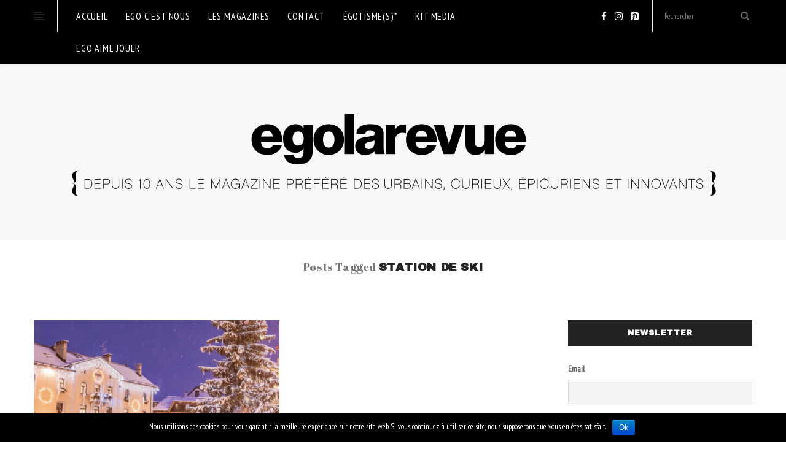

--- FILE ---
content_type: text/html; charset=UTF-8
request_url: https://www.egolarevue.com/tag/station-de-ski/
body_size: 11124
content:
<!DOCTYPE html>
<!--[if IE 8]> <html lang="fr-FR" prefix="og: http://ogp.me/ns#" class="ie8"> <![endif]-->
<!--[if !IE]><!--> <html lang="fr-FR" prefix="og: http://ogp.me/ns#"> <!--<![endif]-->
</69pixl>
<head>
<meta charset="UTF-8"/>
  <meta name="viewport" content="width=device-width, initial-scale=1">
<link rel="shortcut icon" href="/wp-content/uploads/2017/02/EGO_FAVICON_32x32_2.png" /><meta name="msapplication-TileColor" content="rgba(165,165,211,0.91)">
<meta name="theme-color" content="rgba(165,165,211,0.91)">

<link rel="profile" href="http://gmpg.org/xfn/11"/>
<link rel="pingback" href="https://www.egolarevue.com/xmlrpc.php"/>

<title>station de ski Archives - EGOLAREVUE</title>
			
			<!-- Facebook Pixel Code -->
			<script>
			!function(f,b,e,v,n,t,s){if(f.fbq)return;n=f.fbq=function(){n.callMethod?
			n.callMethod.apply(n,arguments):n.queue.push(arguments)};if(!f._fbq)f._fbq=n;
			n.push=n;n.loaded=!0;n.version='2.0';n.queue=[];t=b.createElement(e);t.async=!0;
			t.src=v;s=b.getElementsByTagName(e)[0];s.parentNode.insertBefore(t,s)}(window,
			document,'script','https://connect.facebook.net/en_US/fbevents.js');
			fbq('init', '571492176529323' );			fbq('track', 'PageView');
			
			</script>
			<noscript><img height="1" width="1" style="display:none"
			src="https://www.facebook.com/tr?id=571492176529323&ev=PageView&noscript=1"
			/></noscript>
			<!-- DO NOT MODIFY -->
			<!-- End Facebook Pixel Code -->
			
			
<!-- This site is optimized with the Yoast SEO plugin v9.5 - https://yoast.com/wordpress/plugins/seo/ -->
<link rel="canonical" href="https://www.egolarevue.com/tag/station-de-ski/" />
<meta property="og:locale" content="fr_FR" />
<meta property="og:type" content="object" />
<meta property="og:title" content="station de ski Archives - EGOLAREVUE" />
<meta property="og:url" content="https://www.egolarevue.com/tag/station-de-ski/" />
<meta property="og:site_name" content="EGOLAREVUE" />
<!-- / Yoast SEO plugin. -->

<link rel='dns-prefetch' href='//www.google.com' />
<link rel='dns-prefetch' href='//ajax.googleapis.com' />
<link rel='dns-prefetch' href='//fonts.googleapis.com' />
<link rel='dns-prefetch' href='//s.w.org' />
<link rel="alternate" type="application/rss+xml" title="EGOLAREVUE &raquo; Flux" href="https://www.egolarevue.com/feed/" />
<link rel="alternate" type="application/rss+xml" title="EGOLAREVUE &raquo; Flux des commentaires" href="https://www.egolarevue.com/comments/feed/" />
<link rel="alternate" type="application/rss+xml" title="EGOLAREVUE &raquo; Flux de l’étiquette station de ski" href="https://www.egolarevue.com/tag/station-de-ski/feed/" />
<!-- This site uses the Google Analytics by MonsterInsights plugin v7.10.4 - Using Analytics tracking - https://www.monsterinsights.com/ -->
<script type="text/javascript" data-cfasync="false">
	var mi_version         = '7.10.4';
	var mi_track_user      = true;
	var mi_no_track_reason = '';
	
	var disableStr = 'ga-disable-UA-102305655-1';

	/* Function to detect opted out users */
	function __gaTrackerIsOptedOut() {
		return document.cookie.indexOf(disableStr + '=true') > -1;
	}

	/* Disable tracking if the opt-out cookie exists. */
	if ( __gaTrackerIsOptedOut() ) {
		window[disableStr] = true;
	}

	/* Opt-out function */
	function __gaTrackerOptout() {
	  document.cookie = disableStr + '=true; expires=Thu, 31 Dec 2099 23:59:59 UTC; path=/';
	  window[disableStr] = true;
	}
	
	if ( mi_track_user ) {
		(function(i,s,o,g,r,a,m){i['GoogleAnalyticsObject']=r;i[r]=i[r]||function(){
			(i[r].q=i[r].q||[]).push(arguments)},i[r].l=1*new Date();a=s.createElement(o),
			m=s.getElementsByTagName(o)[0];a.async=1;a.src=g;m.parentNode.insertBefore(a,m)
		})(window,document,'script','//www.google-analytics.com/analytics.js','__gaTracker');

		__gaTracker('create', 'UA-102305655-1', 'auto');
		__gaTracker('set', 'forceSSL', true);
		__gaTracker('require', 'displayfeatures');
		__gaTracker('send','pageview');
	} else {
		console.log( "" );
		(function() {
			/* https://developers.google.com/analytics/devguides/collection/analyticsjs/ */
			var noopfn = function() {
				return null;
			};
			var noopnullfn = function() {
				return null;
			};
			var Tracker = function() {
				return null;
			};
			var p = Tracker.prototype;
			p.get = noopfn;
			p.set = noopfn;
			p.send = noopfn;
			var __gaTracker = function() {
				var len = arguments.length;
				if ( len === 0 ) {
					return;
				}
				var f = arguments[len-1];
				if ( typeof f !== 'object' || f === null || typeof f.hitCallback !== 'function' ) {
					console.log( 'Fonction actuellement pas en cours d’exécution __gaTracker(' + arguments[0] + " ....) parce que vous n’êtes pas suivi·e. " + mi_no_track_reason );
					return;
				}
				try {
					f.hitCallback();
				} catch (ex) {

				}
			};
			__gaTracker.create = function() {
				return new Tracker();
			};
			__gaTracker.getByName = noopnullfn;
			__gaTracker.getAll = function() {
				return [];
			};
			__gaTracker.remove = noopfn;
			window['__gaTracker'] = __gaTracker;
					})();
		}
</script>
<!-- / Google Analytics by MonsterInsights -->
		<script type="text/javascript">
			window._wpemojiSettings = {"baseUrl":"https:\/\/s.w.org\/images\/core\/emoji\/11\/72x72\/","ext":".png","svgUrl":"https:\/\/s.w.org\/images\/core\/emoji\/11\/svg\/","svgExt":".svg","source":{"concatemoji":"https:\/\/www.egolarevue.com\/wp-includes\/js\/wp-emoji-release.min.js?ver=5.0.24"}};
			!function(e,a,t){var n,r,o,i=a.createElement("canvas"),p=i.getContext&&i.getContext("2d");function s(e,t){var a=String.fromCharCode;p.clearRect(0,0,i.width,i.height),p.fillText(a.apply(this,e),0,0);e=i.toDataURL();return p.clearRect(0,0,i.width,i.height),p.fillText(a.apply(this,t),0,0),e===i.toDataURL()}function c(e){var t=a.createElement("script");t.src=e,t.defer=t.type="text/javascript",a.getElementsByTagName("head")[0].appendChild(t)}for(o=Array("flag","emoji"),t.supports={everything:!0,everythingExceptFlag:!0},r=0;r<o.length;r++)t.supports[o[r]]=function(e){if(!p||!p.fillText)return!1;switch(p.textBaseline="top",p.font="600 32px Arial",e){case"flag":return s([55356,56826,55356,56819],[55356,56826,8203,55356,56819])?!1:!s([55356,57332,56128,56423,56128,56418,56128,56421,56128,56430,56128,56423,56128,56447],[55356,57332,8203,56128,56423,8203,56128,56418,8203,56128,56421,8203,56128,56430,8203,56128,56423,8203,56128,56447]);case"emoji":return!s([55358,56760,9792,65039],[55358,56760,8203,9792,65039])}return!1}(o[r]),t.supports.everything=t.supports.everything&&t.supports[o[r]],"flag"!==o[r]&&(t.supports.everythingExceptFlag=t.supports.everythingExceptFlag&&t.supports[o[r]]);t.supports.everythingExceptFlag=t.supports.everythingExceptFlag&&!t.supports.flag,t.DOMReady=!1,t.readyCallback=function(){t.DOMReady=!0},t.supports.everything||(n=function(){t.readyCallback()},a.addEventListener?(a.addEventListener("DOMContentLoaded",n,!1),e.addEventListener("load",n,!1)):(e.attachEvent("onload",n),a.attachEvent("onreadystatechange",function(){"complete"===a.readyState&&t.readyCallback()})),(n=t.source||{}).concatemoji?c(n.concatemoji):n.wpemoji&&n.twemoji&&(c(n.twemoji),c(n.wpemoji)))}(window,document,window._wpemojiSettings);
		</script>
		<style type="text/css">
img.wp-smiley,
img.emoji {
	display: inline !important;
	border: none !important;
	box-shadow: none !important;
	height: 1em !important;
	width: 1em !important;
	margin: 0 .07em !important;
	vertical-align: -0.1em !important;
	background: none !important;
	padding: 0 !important;
}
</style>
<link rel='stylesheet' id='contact-form-7-css'  href='/wp-content/plugins/contact-form-7/includes/css/styles.css?ver=5.1.1' type='text/css' media='all' />
<link rel='stylesheet' id='cookie-notice-front-css'  href='/wp-content/plugins/cookie-notice/css/front.min.css?ver=5.0.24' type='text/css' media='all' />
<link rel='stylesheet' id='ccf-jquery-ui-css'  href='//ajax.googleapis.com/ajax/libs/jqueryui/1.8.2/themes/smoothness/jquery-ui.css?ver=5.0.24' type='text/css' media='all' />
<link rel='stylesheet' id='ccf-form-css'  href='/wp-content/plugins/custom-contact-forms/assets/build/css/form.min.css?ver=7.8.5' type='text/css' media='all' />
<link rel='stylesheet' id='wp-pagenavi-css'  href='/wp-content/plugins/wp-pagenavi/pagenavi-css.css?ver=2.70' type='text/css' media='all' />
<link rel='stylesheet' id='font-awesome-css'  href='/wp-content/plugins/types/vendor/toolset/toolset-common/res/lib/font-awesome/css/font-awesome.min.css?ver=4.7.0' type='text/css' media='screen' />
<link rel='stylesheet' id='bootstrap-css-css'  href='/wp-content/themes/ailsa/assets/css/bootstrap.min.css?ver=3.3.7' type='text/css' media='all' />
<link rel='stylesheet' id='ailsa-own-carousel-css'  href='/wp-content/themes/ailsa/assets/css/owl.carousel.css?ver=2.4' type='text/css' media='all' />
<link rel='stylesheet' id='ailsa-own-popup-css'  href='/wp-content/themes/ailsa/assets/css/magnific-popup.css?ver=0.9.9' type='text/css' media='all' />
<link rel='stylesheet' id='ailsa-menu-styles-css'  href='/wp-content/themes/ailsa/assets/css/menu.css?ver=1.15' type='text/css' media='all' />
<link rel='stylesheet' id='ailsa-style-css'  href='/wp-content/themes/ailsa/assets/css/styles.css?ver=1.15' type='text/css' media='all' />
<link rel='stylesheet' id='ailsa-responsive-css'  href='/wp-content/themes/ailsa/assets/css/responsive.css?ver=1.15' type='text/css' media='all' />
<link rel='stylesheet' id='vt-google-fonts-css'  href='//fonts.googleapis.com/css?family=PT+Sans+Narrow%3A400%7CAbril+Fatface%3A400%7CArchivo+Black%3A400%7CLato%3A400&#038;subset=latin' type='text/css' media='all' />
<link rel='stylesheet' id='newsletter-css'  href='/wp-content/plugins/newsletter/style.css?ver=5.8.8' type='text/css' media='all' />
<script type='text/javascript' src='https://www.egolarevue.com/wp-includes/js/jquery/jquery.js?ver=1.12.4'></script>
<script type='text/javascript' src='https://www.egolarevue.com/wp-includes/js/jquery/jquery-migrate.min.js?ver=1.4.1'></script>
<script type='text/javascript'>
/* <![CDATA[ */
var monsterinsights_frontend = {"js_events_tracking":"true","download_extensions":"doc,pdf,ppt,zip,xls,docx,pptx,xlsx","inbound_paths":"[]","home_url":"https:\/\/www.egolarevue.com","hash_tracking":"false"};
/* ]]> */
</script>
<script type='text/javascript' src='/wp-content/plugins/google-analytics-for-wordpress/assets/js/frontend.min.js?ver=7.10.4'></script>
<script type='text/javascript' src='https://www.egolarevue.com/wp-includes/js/underscore.min.js?ver=1.8.3'></script>
<script type='text/javascript'>
/* <![CDATA[ */
var cnArgs = {"ajaxurl":"https:\/\/www.egolarevue.com\/wp-admin\/admin-ajax.php","hideEffect":"fade","onScroll":"","onScrollOffset":"100","cookieName":"cookie_notice_accepted","cookieValue":"true","cookieTime":"2592000","cookiePath":"\/","cookieDomain":"","redirection":"","cache":"","refuse":"no","revoke_cookies":"0","revoke_cookies_opt":"automatic","secure":"1"};
/* ]]> */
</script>
<script type='text/javascript' src='/wp-content/plugins/cookie-notice/js/front.min.js?ver=1.2.46'></script>
<script type='text/javascript' src='https://www.egolarevue.com/wp-includes/js/jquery/ui/core.min.js?ver=1.11.4'></script>
<script type='text/javascript' src='https://www.egolarevue.com/wp-includes/js/jquery/ui/datepicker.min.js?ver=1.11.4'></script>
<script type='text/javascript'>
jQuery(document).ready(function(jQuery){jQuery.datepicker.setDefaults({"closeText":"Fermer","currentText":"Aujourd\u2019hui","monthNames":["janvier","f\u00e9vrier","mars","avril","mai","juin","juillet","ao\u00fbt","septembre","octobre","novembre","d\u00e9cembre"],"monthNamesShort":["Jan","F\u00e9v","Mar","Avr","Mai","Juin","Juil","Ao\u00fbt","Sep","Oct","Nov","D\u00e9c"],"nextText":"Suivant","prevText":"Pr\u00e9c\u00e9dent","dayNames":["dimanche","lundi","mardi","mercredi","jeudi","vendredi","samedi"],"dayNamesShort":["dim","lun","mar","mer","jeu","ven","sam"],"dayNamesMin":["D","L","M","M","J","V","S"],"dateFormat":"d MM yy","firstDay":1,"isRTL":false});});
</script>
<script type='text/javascript'>
/* <![CDATA[ */
var ccfSettings = {"ajaxurl":"https:\/\/www.egolarevue.com\/wp-admin\/admin-ajax.php","required":"Ce champ est obligatoire.","date_required":"La date est obligatoire.","hour_required":"L\u2019heure est obligatoire.","minute_required":"Les minutes sont obligatoires.","am-pm_required":"AM\/PM est obligatoire.","match":"Les adresses m\u00e9l ne correspondent pas.","email":"Ce n\u2019est pas une adresse m\u00e9l valide.","recaptcha":"Votre r\u00e9ponse reCAPTCHA \u00e9tait erron\u00e9e.","recaptcha_theme":"light","phone":"Ce n\u2019est pas un num\u00e9ro de t\u00e9l\u00e9phone valide.","digits":"Ce n\u2019est pas un num\u00e9ro de t\u00e9l\u00e9phone \u00e0 10 chiffres","hour":"Ce n\u2019est une heure valide.","date":"Cette date est invalide.","minute":"Cette minute est invalide.","fileExtension":"Ce n\u2019est pas une extension de fichier autoris\u00e9e","fileSize":"Ce fichier est plus grand que","unknown":"An unknown error occured.","website":"URL invalide. Les URLs doivent commencer par http:\/\/ ou https:\/\/"};
/* ]]> */
</script>
<script type='text/javascript' src='/wp-content/plugins/custom-contact-forms/assets/build/js/form.min.js?ver=7.8.5'></script>
<script type='text/javascript'>
/* <![CDATA[ */
var wpgmza_google_api_status = {"message":"Enqueued","code":"ENQUEUED"};
/* ]]> */
</script>
<script type='text/javascript' src='/wp-content/plugins/wp-google-maps/wpgmza_data.js?ver=5.0.24'></script>
<script type='text/javascript' src='/wp-content/themes/ailsa/assets/js/instafeed.js?ver=1.9.3'></script>
<link rel='https://api.w.org/' href='https://www.egolarevue.com/wp-json/' />
<link rel="EditURI" type="application/rsd+xml" title="RSD" href="https://www.egolarevue.com/xmlrpc.php?rsd" />
<link rel="wlwmanifest" type="application/wlwmanifest+xml" href="https://www.egolarevue.com/wp-includes/wlwmanifest.xml" /> 
<meta name="generator" content="WordPress 5.0.24" />
<meta name="generator" content="Powered by Visual Composer - drag and drop page builder for WordPress."/>
<!--[if lte IE 9]><link rel="stylesheet" type="text/css" href="/wp-content/plugins/js_composer/assets/css/vc_lte_ie9.min.css" media="screen"><![endif]--><noscript><style type="text/css"> .wpb_animate_when_almost_visible { opacity: 1; }</style></noscript></head>

<body class="archive tag tag-station-de-ski tag-936 cookies-not-set wpb-js-composer js-comp-ver-5.0.1 vc_responsive">

  <div id="aisa-aside" class="aisa-aside">
    </div>
  <!-- aside -->

  <div id="aisa-wrap" class="aisa-sticky aisa-responsive-on">

    
<!-- Navigation & Search -->
<div class="navbar aisa-headerTop">
  <div class="container">
    <div class="row">

        <div class="col-lg-1 col-md-1 col-sm-1 col-xs-6 aisa-navicon">
      <ul onclick="openNav()">
        <li></li>
        <li></li>
        <li></li>
        <li></li>
      </ul>
    </div>
    
    <div class="col-lg-11 col-md-11 col-sm-11 col-xs-12 aisa-menubar">
      <div id="navbar">
        <div class="row">
        <div class="aisa-mainmenu col-lg-8 col-md-7 col-sm-12 col-xs-12 "><ul id="aisa-menu" class="nav navbar-nav"><li id="menu-item-2254" class="menu-item menu-item-type-custom menu-item-object-custom menu-item-2254"><a href="http://egolarevue.com">Accueil</a></li>
<li id="menu-item-2418" class="menu-item menu-item-type-post_type menu-item-object-page menu-item-2418"><a href="https://www.egolarevue.com/egolarevuelemagazinedelyon/">EGO c&rsquo;est nous</a></li>
<li id="menu-item-1074" class="menu-item menu-item-type-post_type menu-item-object-page menu-item-1074"><a href="https://www.egolarevue.com/archive-magazine/">Les magazines</a></li>
<li id="menu-item-135" class="menu-item menu-item-type-post_type menu-item-object-page menu-item-135"><a href="https://www.egolarevue.com/ego-la-revue/">Contact</a></li>
<li id="menu-item-2455" class="menu-item menu-item-type-post_type menu-item-object-page menu-item-2455"><a href="https://www.egolarevue.com/egotismes/">Égotisme(s)*</a></li>
<li id="menu-item-4299" class="menu-item menu-item-type-post_type menu-item-object-page menu-item-4299"><a href="https://www.egolarevue.com/kit-media/">KIT MEDIA</a></li>
<li id="menu-item-7963" class="menu-item menu-item-type-post_type menu-item-object-page menu-item-7963"><a href="https://www.egolarevue.com/ego-aime-jouer/">ego aime jouer</a></li>
</ul></div>        <div class="aisa-socialbar col-lg-4 col-md-5 col-sm-12 col-xs-12">
          <div class="row">
                          <div class="aisa-search col-lg-6 col-md-6 col-sm-6 col-xs-6">
                <form method="get" action="https://www.egolarevue.com/" class="searchform" >
                  <input type="search" name="s" id="s" value="Rechercher" onclick="value=''"/>
                  <button><i class="fa fa-search" aria-hidden="true"></i></button>
                </form>
              </div>
                                      <div class="aisa-social col-lg-6 col-md-6 col-sm-6 col-xs-6">
                <ul class="clearfix aisa-social-one  aisa-socials-696c944c44644">
<li><a href="http://facebook.com/egolarevue/" target="_blank" class="icon-fa-facebook"><i class="fa fa-facebook"></i></a></li>
<li><a href="https://www.instagram.com/egolarevue/" target="_blank" class="icon-fa-instagram"><i class="fa fa-instagram"></i></a></li>
<li><a href="https://fr.pinterest.com/egolarevue/" target="_blank" class="icon-fa-pinterest-square"><i class="fa fa-pinterest-square"></i></a></li>
</ul>              </div>
                      </div>
        </div>
                <!-- aisa-socialbar -->
      </div>
      <!-- row -->
     </div>
     <!-- nav-collapse -->
    </div>
    <!-- menubar -->
  </div> <!-- Row -->
 </div> <!-- Container -->
 <div id="logobar"></div>
</div> <!-- aisa-navigation -->


      <header class="aisa-header">
        
<div class="aisa-logowrap">
  <div class="container aisa-logobar">
    <div class="aisa-logo have-retina" style="">
          <a href="https://www.egolarevue.com/">
	  <img src="/wp-content/uploads/2020/09/slogan_egolarevue_lyon-1.png" width="100%" height="100%" alt="EGOLAREVUE" class="default-logo" />
    			      <img src="/wp-content/uploads/2020/11/slogan_egolarevue_lyon-1.png"  width="100%" height="100%" alt="EGOLAREVUE" class="retina-logo" /></a>    </div>
      </div>
</div>

      </header>
    
    <div class="aisa-background">

<div class="aisa-containerWrap ">
  <div class="container">

    <div class="row">
      <div class="col-lg-12 col-md-12 col-sm-12 col-xs-12">
        <div class="aisa-categoryBar">
          Posts Tagged         <mark class="dark">
           station de ski         </mark>        </div>
      </div>
    </div>

    <div class="row">
            <!-- Content Col Start -->
      <div class="aisa-contentCol col-lg-9 col-md-9 col-sm-12 col-xs-12 ">
        <article class="aisa-content">
           <div class="row aisa-content-area">
              <div class="col-lg-12 col-md-12 col-sm-12 col-xs-12">
                <div class="aisa-grid ">
                <div class="row"><div class="col-lg-6 col-md-6 col-sm-6 col-xs-12">
<!-- Post Start -->
<div class="aisa-latestBlog">
  
  <div id="post-5322" class="aisa-blog-post  post-5322 post type-post status-publish format-standard has-post-thumbnail hentry category-lagenda-dego tag-lyon tag-france tag-art tag-agenda tag-ski tag-megeve tag-niege tag-sport-dhiver tag-snowboard tag-station-de-ski theme-lagenda-dego">

    
            <div class="aisa-featureImg">
          <a href="https://www.egolarevue.com/megeve-demandez-le-programme/" class=""><img src="/wp-content/uploads/2019/01/Capture-d’écran-2019-01-14-à-10.33.20-e1547458431163-570x355.png" alt="MEGÈVE : demandez le programme !"/></a>
        </div>
	
  
	<!-- post Content Start-->
    <div class="aisa-excerpt">
                  <div class="category-title"><div class="aisa-btn"><a href="https://www.egolarevue.com/category/lagenda-dego/" rel="category tag">l'agenda d'Ego</a></div></div>
        <h3 class="blog-heading"><a href="https://www.egolarevue.com/megeve-demandez-le-programme/">MEGÈVE : demandez le programme !</a></h3>

        
        <div class="aisa-article">
          <p style="text-align: center;">Parce que Megève sait parfaitement se parer de toutes les tenues, découvrez la station sous son habit sportif&#8230; l&rsquo;agenda s&rsquo;annonce varié et...        </div>

        
                  <div class="aisa-sharebar row">
                                      <div class="col-lg-6 col-md-6 col-sm-6 col-xs-6 sharebox">
                    <div class="collapse">
      <a class="aisa-share" href="javascript:void(0);">Partagez<span>:</span></a>
      <ul>
        <li>
          <a href="http://www.facebook.com/sharer/sharer.php?u=https%3A%2F%2Fwww.egolarevue.com%2Fmegeve-demandez-le-programme%2F&amp;t=MEG%C3%88VE+%3A+demandez+le+programme+%21" target="_blank" class="icon-fa-facebook" data-toggle="tooltip" data-placement="top" title="Share On Facebook"><i class="fa fa-facebook-official"></i></a>
        </li>
        <li>
          <a href="http://twitter.com/home?status=MEG%C3%88VE+%3A+demandez+le+programme+%21+https%3A%2F%2Fwww.egolarevue.com%2Fmegeve-demandez-le-programme%2F" target="_blank" class="icon-fa-twitter" data-toggle="tooltip" data-placement="top" title="Share On Twitter"><i class="fa fa-twitter"></i></a>
        </li>
        <li>
          <a href="http://pinterest.com/pin/create/button/?url=https%3A%2F%2Fwww.egolarevue.com%2Fmegeve-demandez-le-programme%2F&amp;description=MEG%C3%88VE+%3A+demandez+le+programme+%21" target="_blank" class="icon-fa-pinterest" data-toggle="tooltip" data-placement="top" title="Share On Pinterest"><i class="fa fa-pinterest"></i></a>
        </li>
        <li>
          <a href="https://plus.google.com/share?url=https%3A%2F%2Fwww.egolarevue.com%2Fmegeve-demandez-le-programme%2F" target="_blank" class="icon-fa-google-plus" data-toggle="tooltip" data-placement="top" title="Share On Google+"><i class="fa fa-google-plus"></i></a>
        </li>
        <li>
          <a href="mailto:?subject=MEGÈVE : demandez le programme !&body=MEGÈVE : demandez le programme !%20%3A%20%0Ahttps://www.egolarevue.com/megeve-demandez-le-programme/" target="_blank" class="icon-fa-email" data-toggle="tooltip" data-placement="top" title="Share On Email"><i class="fa fa-envelope-square"></i></a>
        </li>
      </ul>
    </div>
              </div>
                      </div>
        
      </div>

        <!-- Post Content End -->

  </div>
</div><!-- Post End -->
</div></div>                </div>
              </div>
           </div>
                   </article>
      </div><!-- Content Col End -->
      
<div class="aisa-sidebar col-lg-3 col-md-3 col-sm-12 col-xs-12">
	<div id="newsletterwidget-4" class=" aisa-widget widget_newsletterwidget"><h2 class="widget-title">Newsletter</h2><div class="tnp tnp-widget"><form method="post" action="https://www.egolarevue.com/?na=s" onsubmit="return newsletter_check(this)">

<input type="hidden" name="nlang" value="">
<input type="hidden" name="nr" value="widget">
<input type='hidden' name='nl[]' value='0'>
<div class="tnp-field tnp-field-email"><label>Email</label><input class="tnp-email" type="email" name="ne" required></div>
<div class="tnp-field tnp-field-privacy"><label><input type="checkbox" name="ny" required class="tnp-privacy">&nbsp;<a target="_blank" href="/politique-de-confidentialite/">En cochant cette case, j’accepte la Politique de confidentialité de ce site et de recevoir des informations de notre part</a></label></div>
<div class="tnp-field tnp-field-button"><input class="tnp-submit" type="submit" value="Souscrire">
</div>
</form>
</div>
</div> <!-- end widget --><div id="aisa-instagram-feed-7" class="le city magazine. aisa-widget aisa-instagram-feed"><h2 class="widget-title">Instagram Feed</h2>        <!-- instagramWrap -->
        <div class="aisa-instagramWrap">
          <div class="aisa-titlebar">
            Rejoignez notre univers visuel. <a href="https://www.instagram.com/egolarevue" target="_blank">@egolarevue</a>          </div>
          <div class="aisa-images">
             <ul id="aisa-footer-instagram-696c944c463ae"></ul>
          </div>
        </div>
        <!-- instagramWrap -->
        <script type="text/javascript">
          var instaFeed_696c944c463ae = new Instafeed({
            get: 'user',
            userId: 1537428168,
            accessToken: '1537428168.1677ed0.dbeaf1ff1f69454c904881a2db46c220',
            target: 'aisa-footer-instagram-696c944c463ae',
            limit: 9,
            sortBy: 'most_recent',
            resolution: 'low_resolution',
            template: '<li><a href="{{link}}" target="_blank"><img src="{{image}}" width="{{width}}" height="{{height}}" /></a></li>',
          });
          window.addEventListener('load', instaFeed_696c944c463ae.run(), false);
        </script>
    </div> <!-- end widget --></div><!-- #secondary -->
    </div>
  </div>
</div>


</div>
<!-- aisa-background end -->

<!-- Footer Start -->
<footer class="aisa-footer">
  <!-- Footer Widgets -->

<div class="aisa-footerWrap">
  <div class="container">
	<div class="row">
		<div class="col-lg-4 col-md-4 col-sm-4 col-xs-12"><div class=" aisa-widget widget_categories"><h2 class="widget-title">Rubriques</h2><form action="https://www.egolarevue.com" method="get"><label class="screen-reader-text" for="cat">Rubriques</label><select  name='cat' id='cat' class='postform' >
	<option value='-1'>Sélectionner une catégorie</option>
	<option class="level-0" value="146">Ego est connecté</option>
	<option class="level-0" value="147">Ego est de sortie</option>
	<option class="level-0" value="417">Ego au volant</option>
	<option class="level-0" value="536">Ego fait des rencontres</option>
	<option class="level-0" value="546">l&rsquo;agenda d&rsquo;Ego</option>
	<option class="level-0" value="566">Ego bon plan</option>
	<option class="level-0" value="897">Les choix d&rsquo;ego</option>
	<option class="level-0" value="65">Ego a du style</option>
	<option class="level-0" value="25">Ego à la maison</option>
	<option class="level-0" value="1">Ego à table</option>
	<option class="level-0" value="24">Ego se cultive</option>
	<option class="level-0" value="26">Ego voyage</option>
	<option class="level-0" value="27">Les inclassables</option>
</select>
</form>
<script type='text/javascript'>
/* <![CDATA[ */
(function() {
	var dropdown = document.getElementById( "cat" );
	function onCatChange() {
		if ( dropdown.options[ dropdown.selectedIndex ].value > 0 ) {
			dropdown.parentNode.submit();
		}
	}
	dropdown.onchange = onCatChange;
})();
/* ]]> */
</script>

<div class="clear"></div></div> <!-- end widget --></div><div class="col-lg-4 col-md-4 col-sm-4 col-xs-12"><div class=" aisa-widget widget_newsletterwidget"><h2 class="widget-title">Newsletter</h2><div class="tnp tnp-widget"><form method="post" action="https://www.egolarevue.com/?na=s" onsubmit="return newsletter_check(this)">

<input type="hidden" name="nlang" value="">
<input type="hidden" name="nr" value="widget">
<input type='hidden' name='nl[]' value='0'>
<div class="tnp-field tnp-field-email"><label>Email</label><input class="tnp-email" type="email" name="ne" required></div>
<div class="tnp-field tnp-field-privacy"><label><input type="checkbox" name="ny" required class="tnp-privacy">&nbsp;<a target="_blank" href="/politique-de-confidentialite/">En cochant cette case, j’accepte la Politique de confidentialité de ce site et de recevoir des informations de notre part</a></label></div>
<div class="tnp-field tnp-field-button"><input class="tnp-submit" type="submit" value="Souscrire">
</div>
</form>
</div>
<div class="clear"></div></div> <!-- end widget --></div><div class="col-lg-4 col-md-4 col-sm-4 col-xs-12"><div class=" aisa-widget aisa-instagram-feed"><h2 class="widget-title">Instagram</h2>        <!-- instagramWrap -->
        <div class="aisa-instagramWrap">
          <div class="aisa-titlebar">
            Instagram <a href="https://www.instagram.com/egolarevue" target="_blank">@egolarevue</a>          </div>
          <div class="aisa-images">
             <ul id="aisa-footer-instagram-696c944c46b44"></ul>
          </div>
        </div>
        <!-- instagramWrap -->
        <script type="text/javascript">
          var instaFeed_696c944c46b44 = new Instafeed({
            get: 'user',
            userId: 1537428168,
            accessToken: '1537428168.1677ed0.dbeaf1ff1f69454c904881a2db46c220',
            target: 'aisa-footer-instagram-696c944c46b44',
            limit: 7,
            sortBy: 'random',
            resolution: 'low_resolution',
            template: '<li><a href="{{link}}" target="_blank"><img src="{{image}}" width="{{width}}" height="{{height}}" /></a></li>',
          });
          window.addEventListener('load', instaFeed_696c944c46b44.run(), false);
        </script>
    <div class="clear"></div></div> <!-- end widget --></div>	</div>
  </div>
</div>
<!-- Footer Widgets --><!-- Copyright Bar -->
<div class="aisa-copyright">
  <div class="container">
    <div class="row">
      <div class="col-lg-6 col-md-6 col-sm-6 col-xs-12 aisa-left">
		<p>Egolarevue 70, rue du Président Edouard Herriot 69002 Lyon</p><a href="http://preprod.egolarevue.com/mentions-legales/"> Mentions légales</a> - <a href="/politique-de-confidentialite">Protection des données</a> - 
<a href="http://www.kojak-design.com/"> Kojak, bureau de création © 2017</a>      </div>
            <div class="col-lg-6 col-md-6 col-sm-6 col-xs-12 aisa-right">
		<div class="goto-top  goto-top-696c944c46bf1"><a href="#">Haut de page <i class="fa fa-angle-double-up"></i></a></div>      </div>
          </div>
  </div>
</div>
<!-- Copyright Bar -->

<div class="aisa-right scrolling" style="display: none;">
  <a href="#"><i class="fa fa-angle-double-up" aria-hidden="true"></i></a>
</div>
</footer>
<!-- Footer End-->

</div><!-- aisa-wrap end -->

  <a href="javascript:void(0)" id="aisa-closebtn" onclick="closeNav()">&times;</a>

<link rel='stylesheet' id='ailsa-default-style-css'  href='/wp-content/themes/ailsa/style.css?ver=5.0.24' type='text/css' media='all' />
<style id='ailsa-default-style-inline-css' type='text/css'>
.no-class {}.aisa-background {position:relative; background-repeat:no-repeat;background-position:center top;background-attachment:fixed;background-size:cover;background-color:#f7f7f7;}.aisa-background:before {content:'';position:absolute;top:0;left:0;width:100%;height:100%;background-color:#ffffff;}.no-class {}.aisa-logowrap {position:relative; background-repeat:no-repeat;background-position:center top;background-size:cover;background-color:#f7f7f7;}.aisa-logowrap:before {content:'';position:absolute;top:0;left:0;width:100%;height:100%;background-color:;}.no-class {}.aisa-footerWrap {position:relative; background-repeat:no-repeat;background-position:center top;background-size:cover; }.aisa-footerWrap:before {content:'';position:absolute;top:0;left:0;width:100%;height:100%;background-color:#eaeaea;}.no-class {}a:link,a:active,a:visited,mark,.aisa-slogan span,.aisa-containerWrap .aisa-excerpt h1 a:hover,.aisa-containerWrap .aisa-excerpt h3 a:hover,.aisa-containerWrap .aisa-publish li a:hover,.aisa-containerWrap .aisa-sharebar li a:hover,.aisa-containerWrap .aisa-sharebar a:hover,.aisa-widget.widget_nav_menu a:hover,.aisa-widget.widget_rss a:hover,.aisa-widget.widget_recent_entries a:hover,.aisa-widget.widget_recent_comments a:hover,.aisa-widget.widget_meta a:hover,.aisa-widget.widget_pages a:hover,.aisa-widget.widget_archive a:hover,.aisa-footerWrap .aisa-widget.widget_categories a:hover,.aisa-sidebar .aisa-widget.widget_categories a:hover,.aisa-footerWrap .aisa-widget.aisa-recent-blog h4 a:hover,.aisa-sidebar .aisa-widget.aisa-recent-blog h4 a:hover,.aisa-footer .aisa-instagramWrap .aisa-titlebar a:hover,.aisa-right a:hover,.aisa-carousel li .aisa-posttitlebar h3 a:hover,.aisa-relatedpost .aisa-shortdetails h4 a:hover,.aisa-author li a:hover,#wp-calendar tbody td#today,#wp-calendar tbody td a,#wp-calendar tfoot td#prev a:hover,#wp-calendar tfoot td#next a:hover,.aisa-sliderBox .aisa-postdetails .box h3 a:hover,.aisa-copyright .goto-top a:hover,.aisa-social-one li a:hover,.aisa-content-area .wpb_wrapper pre,.aisa-mainmenu ul>li.current-menu-ancestor>a,.aisa-mainmenu ul>li.current_page_parent>a,.aisa-mainmenu ul li.active a,.aisa-mainmenu ul li a:hover,.navbar-toggle:hover .icon-bar,.slicknav_nav>li.current-menu-ancestor>a,.slicknav_nav>li.current-menu-ancestor>a>a,.slicknav_nav>li.current-menu-parent>a>a,.slicknav_nav>li.current-menu-parent>a,.slicknav_nav li.active a,.slicknav_nav ul li a:hover,.slicknav_nav li a:hover,.slicknav_nav li a:hover a,.slicknav_nav li ul>li.current-menu-parent > a,.slicknav_nav li ul>li.current-menu-parent > a > a,.aisa-mainmenu ul li.active li a:hover,.aisa-containerWrap .aisa-sharebar ul > li > a:hover i {color:rgba(165,165,211,0.91);}.aisa-btn,input[type='submit'],input[type='button'],.aisa-containerWrap .aisa-readmore a:hover,.aisa-sidebar .aisa-widget.widget_tag_cloud a:hover,.aisa-sidebar .aisa-widget.widget_tag_cloud li a:hover,.taglist a:hover,#wp-calendar tbody td#today,.sticky .aisa-excerpt {border-color:rgba(165,165,211,0.91);}blockquote {border-left-color:rgba(165,165,211,0.91);}.aisa-containerWrap .aisa-readmore a:hover,.aisa-btn,input[type='submit'],input[type='button'],.aisa-navicon ul:hover li,.aisa-sidebar .aisa-widget.widget_tag_cloud a:hover,.aisa-sidebar .aisa-widget.widget_tag_cloud li a:hover,.aisa-aside .aisa-sidebar .aisa-widget.social li a:hover,.aisa-aside .aisa-sidebar .aisa-widget .mc4wp-form input[type='submit'],.aisa-contentCol .wp-pagenavi a:hover,.aisa-contentCol .wp-pagenavi span,.aisa-pagination.number .older a:hover,.aisa-pagination li.active a,.aisa-pagination a:hover,.page-numbers li span,.page-numbers li a:hover,.aisa-about .aisa-share li a:hover,.taglist a:hover,.comments-reply a:hover,#wp-calendar thead th,.navbar-toggle:hover .icon-bar,.aisa-social-three li a:hover i,.aisa-social-two li a:hover,.slicknav_menu .slicknav_btn:hover span {background:rgba(165,165,211,0.91);}.no-class {}.aisa-headerTop,.slicknav_menu,.aisa-headerTop .aisa-socialbar {background:#000000;}.no-class {}.aisa-mainmenu ul li a,.slicknav_nav li a {color:#fcfcfc;}.no-class {}.aisa-headerTop .aisa-social li a:link,.aisa-headerTop .aisa-social li a:active,.aisa-headerTop .aisa-social li a:visited {color:#ffffff;}.no-class {}body.page-id- {}.no-class {}@media (max-width:767px) {.nav.navbar-nav {display:none;}.slicknav_menu {display:block;}.slicknav_menu .nav.navbar-nav {display:block;}.navbar {min-height:inherit;}.aisa-navicon {padding-top:14px;padding-bottom:13px;} }body, .aisa-relatedpost .aisa-shortdetails h4 a, .aisa-content .aisa-commentbox h5,.aisa-comments-area .aisa-comments-meta h4, .aisa-content .aisa-relatedpost h3, .aisa-widget .mc4wp-form input[type="email"], .aisa-widget .mc4wp-form input[type="text"], .error404 .error-content h1{font-family:"PT Sans Narrow", Arial, sans-serif;font-size:15px;font-style:normal;font-weight:400;}.aisa-logo a:link, .aisa-logo a:active, .aisa-logo a:visited{font-family:"PT Sans Narrow", Arial, sans-serif;font-size:90px;line-height:68px;font-style:normal;font-weight:400;}.aisa-mainmenu ul li a, .slicknav_nav li a{font-family:"PT Sans Narrow", Arial, sans-serif;font-size:16px;font-style:normal;font-weight:400;}.aisa-mainmenu ul li ul li a:link, .aisa-mainmenu ul li ul li a:active, .aisa-mainmenu ul li ul li a:visited{font-family:"PT Sans Narrow", Arial, sans-serif;font-size:11px;font-style:normal;font-weight:400;}.aisa-slogan span, .aisa-content h1, .aisa-content h2, .aisa-content h3, .aisa-content h4, .aisa-content h5, .aisa-content h6,.comment-wrapper h4,.page-title,.aisa-containerWrap .aisa-content-area h1,.aisa-containerWrap .aisa-content-area h2,.aisa-containerWrap .aisa-content-area h3,.aisa-containerWrap .aisa-content-area h4,.aisa-containerWrap .aisa-content-area h5,.aisa-containerWrap .aisa-content-area h6,.aisa-author h5,.aisa-aside .aisa-sidebar .aisa-widget .mc4wp-form input [type= "email " ],.aisa-containerWrap .aisa-excerpt h1,.aisa-containerWrap .aisa-excerpt h1 a,.aisa-containerWrap .aisa-excerpt h1.post-title,.aisa-containerWrap .aisa-excerpt h3,.aisa-containerWrap .aisa-excerpt h3 a:link,.aisa-containerWrap .aisa-excerpt h3 a:active,.aisa-containerWrap .aisa-excerpt h3 a:visited,.aisa-sliderBox .aisa-postdetails .box h3 a,blockquote,.aisa-title-area .page-title,.featured-image.aisa-theme-carousel .owl-controls,.aisa-comments-area .aisa-comments-meta .wp-link-pages,.aisa-blog-widget,.aisa-sidebar .aisa-widget.aisa-recent-blog .widget-bdate,.aisa-categoryBar,.aisa-containerWrap .aisa-content-area h4{font-family:"Abril Fatface", Arial, sans-serif;font-style:normal;font-weight:400;}.page-numbers li span, .page-numbers li a, strong,.taglist a, .aisa-categoryBar mark,mark.dark,.aisa-slogan,.aisa-aside .aisa-sidebar .aisa-widget h2,.aisa-contentCol .wp-pagenavi a, .aisa-contentCol .wp-pagenavi span,.aisa-pagination a,.aisa-categoryBar mark,.taglist a,.aisa-btn,input[type="submit"],input[type="button"], .aisa-containerWrap .aisa-readmore a:link, .aisa-containerWrap .aisa-readmore a:active, .aisa-containerWrap .aisa-readmore a:visited, .aisa-footerWrap .aisa-widget h2, .aisa-sidebar .aisa-widget h2, .aisa-aside .aisa-sidebar .aisa-widget .mc4wp-form input[type="submit"],h3.comments-title, pre, .aisa-carousel.aisa-post-slider-one li .aisa-posttitlebar h3 a,.aisa-contact label,.wpcf7-form label,.aisa-content .aisa-commentbox h5,.aisa-content .aisa-relatedpost h3,.aisa-comments-area .aisa-comments-meta h4,.aisa-relatedpost .aisa-shortdetails h4 a,.aisa-comments-area .aisa-comments-meta .comments-reply,h3.comment-reply-title{font-family:"Archivo Black", Arial, sans-serif;font-style:normal;font-weight:400;}.your-custom-class{font-family:"Lato", Arial, sans-serif;font-style:normal;font-weight:400;}.aisa-footer a{color:#efa48d !important;}
</style>
<script type='text/javascript' src='https://www.egolarevue.com/wp-includes/js/backbone.min.js?ver=1.2.3'></script>
<script type='text/javascript'>
/* <![CDATA[ */
var wpApiSettings = {"root":"https:\/\/www.egolarevue.com\/wp-json\/","nonce":"8465f5dd50","versionString":"wp\/v2\/"};
/* ]]> */
</script>
<script type='text/javascript' src='https://www.egolarevue.com/wp-includes/js/api-request.min.js?ver=5.0.24'></script>
<script type='text/javascript' src='https://www.egolarevue.com/wp-includes/js/wp-api.min.js?ver=5.0.24'></script>
<script type='text/javascript'>
/* <![CDATA[ */
var wpcf7 = {"apiSettings":{"root":"https:\/\/www.egolarevue.com\/wp-json\/contact-form-7\/v1","namespace":"contact-form-7\/v1"}};
/* ]]> */
</script>
<script type='text/javascript' src='/wp-content/plugins/contact-form-7/includes/js/scripts.js?ver=5.1.1'></script>
<script type='text/javascript' src='//www.google.com/recaptcha/api.js?ver=7.8.5&#038;onload=ccfRecaptchaOnload&#038;render=explicit'></script>
<script type='text/javascript'>
/* <![CDATA[ */
var WP_API_Settings = {"root":"https:\/\/www.egolarevue.com\/wp-json\/","nonce":"8465f5dd50"};
/* ]]> */
</script>
<script type='text/javascript' src='/wp-content/plugins/custom-contact-forms/wp-api/wp-api.js?ver=1.2'></script>
<script type='text/javascript' src='/wp-content/themes/ailsa/assets/js/bootstrap.min.js?ver=3.3.6'></script>
<script type='text/javascript' src='/wp-content/themes/ailsa/assets/js/plugins.js?ver=1.15'></script>
<script type='text/javascript' src='/wp-content/themes/ailsa/assets/js/scripts.js?ver=1.15'></script>
<script type='text/javascript' src='/wp-content/themes/ailsa/assets/js/jquery.validate.min.js?ver=1.9.0'></script>
<script type='text/javascript'>
jQuery(document).ready(function($) {"use strict";$("#commentform").validate({rules: {author: {required: true,minlength: 2},email: {required: true,email: true},comment: {required: true,minlength: 10}}});});
</script>
<script type='text/javascript'>
/* <![CDATA[ */
var newsletter = {"messages":{"email_error":"email non correct","name_error":"The name is not correct","surname_error":"The last name is not correct","profile_error":"","privacy_error":"Vous devez acceptez les conditions"},"profile_max":"20"};
/* ]]> */
</script>
<script type='text/javascript' src='/wp-content/plugins/newsletter/subscription/validate.js?ver=5.8.8'></script>
<script type='text/javascript'>
/* <![CDATA[ */
var fcaPcEvents = [];
var fcaPcDebug = {"debug":""};
var fcaPcPost = {"title":"MEG\u00c8VE : demandez le programme !","type":"post","id":"5322","categories":["l'agenda d'Ego"],"utm_support":"","user_parameters":"","edd_delay":"0","woo_delay":"0","edd_enabled":"","woo_enabled":""};
/* ]]> */
</script>
<script type='text/javascript' src='/wp-content/plugins/facebook-conversion-pixel/pixel-cat.min.js?ver=2.4.0'></script>
<script type='text/javascript' src='https://www.egolarevue.com/wp-includes/js/wp-embed.min.js?ver=5.0.24'></script>

			<div id="cookie-notice" role="banner" class="cn-bottom bootstrap" style="color: #fff; background-color: #000;"><div class="cookie-notice-container"><span id="cn-notice-text">Nous utilisons des cookies pour vous garantir la meilleure expérience sur notre site web. Si vous continuez à utiliser ce site, nous supposerons que vous en êtes satisfait.</span><a href="#" id="cn-accept-cookie" data-cookie-set="accept" class="cn-set-cookie cn-button bootstrap button">Ok</a>
				</div>
				
			</div>
</body>
</html>


--- FILE ---
content_type: text/css
request_url: https://www.egolarevue.com/wp-content/themes/ailsa/assets/css/responsive.css?ver=1.15
body_size: 1829
content:
/* Large desktop */@media (min-width: 1200px) {    .container {        width: 1200px;    }    .aisa-sidebar {        min-width: 330px;    }    .aisa-menubar.col-lg-11 {        width: 95.5%;        padding-right: 3px;    }    .aisa-headerTop .aisa-search {        max-width: 175px;    }    .aisa-navicon {        width: 54px;    }    .aisa-list .aisa-latestBlog .imagebox {        max-width: 310px;    }    .aisa-list .aisa-latestBlog .textbox {        width: 63%;    }    .aisa-standardFullwidth .aisa-list .aisa-latestBlog .textbox {        width: 72%;    }    .aisa-containerWrap.aisa-about .aisa-excerpt h3 {        margin-left: -6px;    }    .aisa-commentbox .col-lg-2 {        width: auto;    }    .aisa-author .col-lg-10 {        padding-left: 9px;    }    .aisa-commentbox .col-lg-10 {        padding-left: 3px;        width: 88%;    }    .aisa-commentbox li li .col-lg-10 {        width: 87%;    }    .aisa-commentbox li li .row {        padding-bottom: 28px;    }    .aisa-gallery .box {        width: auto;    }    .aisa-gallery li {        max-height: 320px;        overflow: hidden;    }    .aisa-leftsidebar .aisa-contentCol {        max-width: 862px;        float: right;    }    .aisa-leftsidebar .aisa-content {        max-width: inherit;    }    #navbar {        padding: 0 15px;    }    .aisa-standardFullwidth .comment-main-area {        width: 92%;    }    .aisa-footerWrap .col-lg-2 .aisa-social-three,    .aisa-footerWrap .col-lg-3 .aisa-social-three {        margin: 0 auto;        display: table;        text-align: left;    }    .aisa-footerWrap .col-lg-2 li,    .aisa-footerWrap .col-lg-3 li {        display: block;        margin-right: 0;        margin-bottom: 20px;    }}@media (min-width: 992px) and (max-width: 1199px) {    .aisa-mainmenu ul li {        margin-right: 24px;    }    .aisa-headerTop .aisa-social li {        margin-left: 0;    }    .aisa-menubar {        width: 94.4%;    }    .aisa-navicon {        width: 54px;    }    .aisa-social-two li {        margin-bottom: 6px;    }    .aisa-gallery li {        max-height: 170px;        overflow: hidden;    }    .aisa-list .aisa-latestBlog .textbox {        padding-right: 25px;    }    #navbar {        padding: 0 15px;    }    .aisa-author {        text-align: center;    }    .aisa-author .author-avatar {        float: none;        margin: 0 auto;        padding: 0;    }    .aisa-author .social {        margin-left: 0;    }    .comment-main-area {        width: 100% !important;        margin-top: 10px;    }    .aisa-footerWrap .col-md-2 .aisa-social-three,    .aisa-footerWrap .col-md-3 .aisa-social-three,    .aisa-footerWrap .col-md-4 .aisa-social-three {        margin: 0 auto;        display: table;        text-align: left;    }    .aisa-footerWrap .col-md-2 li,    .aisa-footerWrap .col-md-3 li,    .aisa-footerWrap .col-md-4 li {        display: block;        margin-right: 0;        margin-bottom: 20px;    }    .aisa-list .aisa-latestBlog .aisa-excerpt {    	padding-top: 21px;    	padding-bottom: 0;	}    .aisa-sidebar .aisa-instagram-feed .box a {width: auto;height: auto;}}/* Portrait tablet to landscape and desktop */@media (min-width: 768px) and (max-width: 991px) {    .aisa-sticky .aisa-logowrap {        margin-top: 105px;    }    .aisa-navicon {        border-right: 1px solid #eee;        padding-top: 44px;        padding-bottom: 43px;    }    .aisa-mainmenu ul {        float: none;        text-align: center;        border-bottom: 1px solid #eee;    }    .aisa-mainmenu ul li {        float: none;    }    .aisa-headerTop .aisa-social {        border: none;    }    .aisa-carousel li .aisa-posttitlebar h3 a:link,    .aisa-carousel li .aisa-posttitlebar h3 a:active,    .aisa-carousel li .aisa-posttitlebar h3 a:visited {        font-size: 16px;    }    .aisa-social-two li {        margin-bottom: 6px;    }    .aisa-footerWrap .aisa-widget.aisa-recent-blog .box {        max-width: inherit;    }    .aisa-footerWrap .aisa-widget.aisa-recent-blog .boxright {        padding-left: 15px;    }    .aisa-sidebar .aisa-widget.aisa-recent-blog .boxright {    	width: 185px;    	padding-right: 0;    }    .aisa-social-three li {        margin-bottom: 20px;    }    .aisa-list .aisa-latestBlog {        text-align: center;        padding: 0;    }    .aisa-list .aisa-latestBlog .aisa-featureImg {    		padding: 20px 16px 0 16px;    }    .aisa-list .aisa-latestBlog .aisa-excerpt {        padding-left: 22px;        padding-right: 22px;    }    .aisa-gallery li {        max-height: 130px;        overflow: hidden;    }    .aisa-mainmenu ul li ul li a {        text-align: left;    }    #navbar {        padding: 0 15px;    }    .aisa-author {        text-align: center;    }    .aisa-author .author-avatar {        float: none;        margin: 0 auto;        padding: 0;    }    .aisa-author .social {        margin-left: 0;    }    .comment-main-area {        width: 100% !important;        margin-top: 10px;    }    .aisa-footer .aisa-instagramWrap li {        width: 33.3%;    }    .aisa-footer .aisa-instagramWrap li:last-child {        display: none;    }    .aisa-grid .col-md-6 .aisa-excerpt {        padding: 22px;    }    .aisa-footerWrap .col-sm-2 .aisa-social-three,    .aisa-footerWrap .col-sm-3 .aisa-social-three,    .aisa-footerWrap .col-sm-4 .aisa-social-three {        margin: 0 auto;        display: table;        text-align: left;    }    .aisa-footerWrap .col-sm-2 li,    .aisa-footerWrap .col-sm-3 li,    .aisa-footerWrap .col-sm-4 li {        display: block;        margin-right: 0;        margin-bottom: 20px;    }    .aisa-sidebar {    	width: 330px;    	float: none;    	display: block;    	margin: 0 auto;    	text-align: left;    	clear: both;    	padding-top: 40px;    }}/* Landscape phone to portrait tablet */@media (max-width: 767px) {    .aisa-header {        position: relative;    }    .aisa-navicon {        position: absolute;        top: 52px;        left: 15px;        width: auto;        padding: 0;        border: none;    }    .navbar-toggle {        position: absolute;        top: 52px;        width: auto;        right: 15px;        padding: 0;        border: none;        margin: 2px 0 0 0;    }    .aisa-logo a {        line-height: normal;    }    .aisa-carousel li .aisa-posttitlebar h3 a:link,    .aisa-carousel li .aisa-posttitlebar h3 a:active,    .aisa-carousel li .aisa-posttitlebar h3 a:visited {        font-size: 16px;    }    .aisa-footerWrap .aisa-sidebar .aisa-widget h2,    .aisa-sidebar {        text-align: center;    }    .aisa-footerWrap .aisa-widget.aisa-recent-blog .box {        max-width: inherit;        text-align: center;    }    .aisa-footerWrap .aisa-widget.aisa-recent-blog .boxright {        padding-left: 15px;        text-align: center;    }    .aisa-sidebar .aisa-widget.aisa-recent-blog .boxright {    	  max-width: 200px;    }    .aisa-sidebar .aisa-widget.instagram .box img {        width: 100%;    }    .aisa-social-three li {        margin-bottom: 20px;    }    .aisa-containerWrap .aisa-sharebar .sharebox,    .aisa-containerWrap .aisa-sharebar .comentbox {        padding: 0;    }    .aisa-pagination .older,    .aisa-pagination {        text-align: center;        margin: 10px 0;    }    .aisa-navicon ul {        display: none;    }    .aisa-sliderBox .aisa-postdetails .box h3 a {        font-size: 18px;    }    .aisa-sliderBox .aisa-postdetails .box {        padding: 20px;        top: 0;        margin-top: 0;        max-width: 100%;    }    .aisa-sliderBox .aisa-postdetails {        position: inherit;    }    .aisa-containerWrap .aisa-sharebar {        min-height: 80px;    }    .aisa-list .aisa-latestBlog {        text-align: center;        padding: 0;    }    .aisa-list .aisa-latestBlog .aisa-featureImg {    	padding: 20px 16px 0 16px;    }    .aisa-list .aisa-latestBlog .aisa-excerpt {        padding-left: 22px;        padding-right: 22px;    }    .aisa-headerTop .aisa-socialbar {        background: #fff;    }    .wpcf7-form input[type='email'],    .wpcf7-form nput[type='search'],    .wpcf7-form input[type='text'],    .wpcf7-form input[type='url'],    .aisa-contact input[type='email'],    .aisa-contact nput[type='search'],    .aisa-contact input[type='text'],    .aisa-contact input[type='url'] {        min-width: inherit;        width: 100%;    }    .aisa-relatedpost .aisa-shortdetails {        margin-bottom: 20px;    }    .aisa-gallery li {        max-height: 106px;        overflow: hidden;    }    .aisa-headerTop .aisa-search {        padding-top: 9px;    }    .aisa-headerTop .aisa-social {        padding-top: 11px;    }    .aisa-social-two li {        margin: 0 5px 0 0;    }    .aisa-headerTop input[type='search'] {        max-width: 103px;        font-size: 11px;        letter-spacing: 0px;        padding: 0;    }    .aisa-social-one li {        margin-left: 3px;        margin-right: 3px;    }    .aisa-logowrap {        padding-top: 0;    }    .aisa-sticky .aisa-logowrap {        margin-top: 100px;    }    .comment-respond,    .aisa-commentbox,    .aisa-author,    .aisa-grid .aisa-excerpt,    .aisa-containerWrap .aisa-excerpt,    .aisa-containerWrap.aisa-about .aisa-excerpt,    .aisa-fullgrid .aisa-excerpt {        padding: 22px;    }    .comment-respond {        margin: 0 -22px;    }    .aisa-author {        text-align: center;    }    .aisa-author .author-avatar {        float: none;        margin: 0 auto;        padding: 0;    }    .aisa-author .social {        margin-left: 0;    }    .comment-main-area {        width: 100% !important;        margin-top: 10px;    }    .aisa-relatedpost .col-xs-12 {    	 max-width: 285px;    	display: block;    	margin: 0 auto;    	float: none;    }    .aisa-relatedpost a {        display: block;        background: #fff;        text-align: center;    }    .aisa-relatedpost h4 a {        padding: 0;    }    .aisa-relatedpost img {        width: auto;    }    .aisa-footer .aisa-instagramWrap li {        width: 33.3%;    }    .aisa-footer .aisa-instagramWrap li:last-child {        display: none;    }    .aisa-right,    .aisa-copyright {        text-align: center;    }    .aisa-sidebar {        margin-top: 40px;    }    .aisa-social-one li {        margin-left: 2px;        margin-right: 3px;    }    .admin-bar .aisa-sticky .aisa-headerTop {		margin-top: 48px;	}	.alignleft,	.alignright {    	   margin: 8px auto 8px auto;    		display: block;    		float: none;	}	.aisa-sidebar {    	max-width: 330px;    	float: none;    	display: block;    	margin: 0 auto;    	text-align: left;    	clear: both;    	padding-top: 40px;    }    .aisa-commentbox li .children, .aisa-commentbox ul ul {    	margin-left: 10px;	}	.aisa-relatedpost {    	margin-bottom: 30px;	}}/* Landscape phones and down */@media (max-width: 480px) {    .aisa-gallery li {        max-height: 66px;        overflow: hidden;    }    .aisa-headerTop .aisa-search button {        position: absolute;        top: 10px;        right: 8px;        width: 40px;    }}@media (max-width: 320px) {}